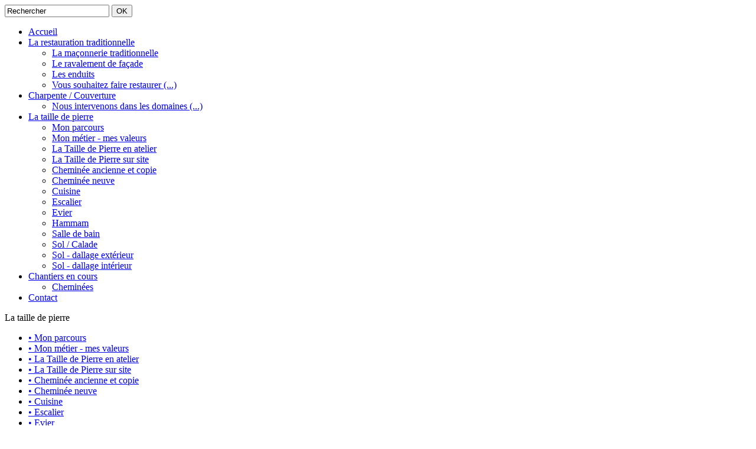

--- FILE ---
content_type: text/html; charset=utf-8
request_url: http://artisan-tailleur-de-pierre.com/Pavement-inside?lang=fr
body_size: 8535
content:
<!DOCTYPE html PUBLIC '-//W3C//DTD XHTML 1.0 Strict//EN' 'http://www.w3.org/TR/xhtml1/DTD/xhtml1-strict.dtd'>
<html dir="ltr" lang="fr">
<head>
<title>Sol - dallage intérieur - Artisan Tailleur de Pierre</title>
<meta name="description" content=" Tailleur de pierre : galerie de r&#233;alisation de dallages int&#233;rieurs " />		
<meta http-equiv="Content-Type" content="text/html; charset=utf-8" />





<meta name="generator" content="SPIP 2.1.10 [17657]" />











<link rel="alternate" type="application/rss+xml" title="Syndiquer tout le site" href="https://artisan-tailleur-de-pierre.com/spip.php?page=backend" />





<link rel='stylesheet' media='all' href='local/cache-css/ad0a326a4065c8df5f1b35e1e0f40fa3.css' type='text/css' />






<meta name="verify-v1" content="7QMHAPIFp26D8DJU691v/TjYYRDGjeSFJJPqP4cWa84=" />






<!-- Debut CS -->
<style type="text/css">
/* Par defaut : enveloppe_mails = -1 */

</style>
<!-- Fin CS -->


<script type='text/javascript' src='local/cache-js/7925c04e572e659871998acca55c593e.js'></script>







<!-- insert_head --><!--[if lt IE 7]>
	<script src='extensions/msie_compat/javascript/jquery.ifixpng.js'></script>
	<script type='text/javascript'>//<![CDATA[
		jQuery.ifixpng('rien.gif');		
		function fixie() {
			jQuery('img').ifixpng();
		}
		$(document).ready(function() { fixie(); });
		onAjaxLoad(fixie);	
	//]]></script>
<![endif]-->



	
<!-- head diaporama -->


<script type="text/javascript">  
$(document).ready( 
	function(){ 
		$('#diaporama_innerfade').innerfade({
		animationtype: 'fade',
		speed: 2000, 
		timeout: 7000, 
		type: 'random', 
		containerheight: '127px' });
	} ); 
</script>
<!-- fin head diaporama -->




<!-- Debut CS -->
<script type="text/javascript"><!--
var cs_prive=window.location.pathname.match(/\/ecrire\/$/)!=null;
jQuery.fn.cs_todo=function(){return this.not('.cs_done').addClass('cs_done');};
var cs_init = function() {
	/* optimisation : 'IF(0) \{if(!cs_prive) jQuery("a.spip_out,a.spip_url,a.spip_glossaire",this).attr("target", "_blank"); \}' */
}
if(typeof onAjaxLoad=='function') onAjaxLoad(cs_init);
if(window.jQuery) {
var cs_sel_jQuery=typeof jQuery(document).selector=='undefined'?'@':'';
var cs_CookiePlugin="prive/javascript/jquery.cookie.js";
jQuery(document).ready(function(){
	cs_init.apply(document);
});
}
// --></script>

<!-- Fin CS -->

<script type="text/javascript"><!--
// Inside the function "this" will be "document" when called by ready() 
// and "the ajaxed element" when called because of onAjaxLoad 
var init_f = function() {
	if (jQuery("a.thickbox,a[type='image/jpeg'],a[type='image/png'],a[type='image/gif']",this).addClass("thickbox").size()) {
		TB_chemin_animation = "https://artisan-tailleur-de-pierre.com/plugins/thickbox2/circle_animation.gif";
		TB_chemin_close = "https://artisan-tailleur-de-pierre.com/plugins/thickbox2/close.gif";
		TB_chemin_css = "https://artisan-tailleur-de-pierre.com/plugins/thickbox2/thickbox.css";
		TB_init(this);
	};
}
//onAjaxLoad is defined in private area only
if(typeof onAjaxLoad == "function") onAjaxLoad(init_f);
if (window.jQuery) jQuery(document).ready(init_f);
// --></script></head>

<body>

<div id="page">
	<div id="bandeau_ext2">
		<div id="bandeau2">
<div id="btn_rech2">
 <form action="spip.php?page=recherche" method="post">
		
		
			<input type="text" class="forml" name="recherche" id="recherche" value="Rechercher" onfocus="this.value='';" />
			<input type="submit" class="submitBt" value="OK">

</form>
</div>
		</div>
	</div>
	<div id="menu_haut_ext">
		<div id="menu_haut">
	<ul id="menu">
				<li id="">
				<a href="index.php">Accueil</a>
				</li>

<!--boucle rubriques / arbo-->

	

		
			<li id="">
				<a  href="-La-restauration-traditionnelle-">
					La restauration traditionnelle
				</a>


	


		
<ul>

			<li id="">
				<a class="rubrique-inactive" href="La-maconnerie-traditionnelle">
					La maçonnerie traditionnelle
				</a>
			</li>
		
			<li id="">
				<a class="rubrique-inactive" href="Le-ravalement-de-facade">
					Le ravalement de façade
				</a>
			</li>
		
			<li id="">
				<a class="rubrique-inactive" href="L-expertise-de-batiments">
					Les enduits
				</a>
			</li>
		
			<li id="">
				<a class="rubrique-inactive" href="Vous-souhaitez-faire-restaurer">
					Vous souhaitez faire restaurer&nbsp;(...)
				</a>
			</li>
			
</ul>
	

			</li>
		
			<li id="">
				<a  href="-Contemporain-">
					Charpente / Couverture
				</a>


	


		
<ul>

			<li id="">
				<a class="rubrique-inactive" href="Nous-intervenons-dans-les-domaines">
					Nous intervenons dans les domaines&nbsp;(...)
				</a>
			</li>
			
</ul>
	

			</li>
		
			<li id="">
				<a  href="-La-taille-de-pierre,4-">
					La taille de pierre
				</a>


	


		
<ul>

			<li id="">
				<a class="rubrique-inactive" href="Mon-parcours">
					Mon parcours
				</a>
			</li>
		
			<li id="">
				<a class="rubrique-inactive" href="Mes-valeurs">
					Mon métier - mes valeurs
				</a>
			</li>
		
			<li id="">
				<a class="rubrique-inactive" href="L-atelier-de-taille-de-pierre">
					La Taille de Pierre en atelier
				</a>
			</li>
		
			<li id="">
				<a class="rubrique-inactive" href="La-Taille-de-Pierre-sur-site">
					La Taille de Pierre sur site
				</a>
			</li>
		
			<li id="">
				<a class="rubrique-inactive" href="Cheminee-ancienne-et-copie">
					Cheminée ancienne et copie
				</a>
			</li>
		
			<li id="">
				<a class="rubrique-inactive" href="Cheminee-neuve">
					Cheminée neuve
				</a>
			</li>
		
			<li id="">
				<a class="rubrique-inactive" href="Cuisine">
					Cuisine
				</a>
			</li>
		
			<li id="">
				<a class="rubrique-inactive" href="Escalier">
					Escalier
				</a>
			</li>
		
			<li id="">
				<a class="rubrique-inactive" href="Evier">
					Evier
				</a>
			</li>
		
			<li id="">
				<a class="rubrique-inactive" href="Hammam">
					Hammam
				</a>
			</li>
		
			<li id="">
				<a class="rubrique-inactive" href="Salle-de-bain">
					Salle de bain
				</a>
			</li>
		
			<li id="">
				<a class="rubrique-inactive" href="Sol-Calade">
					Sol / Calade
				</a>
			</li>
		
			<li id="">
				<a class="rubrique-inactive" href="Sol-dallage-exterieur">
					Sol - dallage extérieur
				</a>
			</li>
		
			<li id="">
				<a class="rubrique-inactive" href="Pavement-inside">
					Sol - dallage intérieur
				</a>
			</li>
			
</ul>
	

			</li>
		
			<li id="">
				<a  href="-Chantiers-en-cours-">
					Chantiers en cours
				</a>


	
<ul>

			<li id="">
				<a class="rubrique-inactive" href="-Cheminees-">
					Cheminées
				</a>
			</li>
			
</ul>
	


		

			</li>
			
	


<!--boucle outils / contact-->

	
		
			<li  class="no-border">
				<a href="Contact">
					Contact
				</a>

			</li>			</ul>
		</div>
	</div>
	<div id="contenu_ext">
		<div id="contenu">
			
			
				<div id="colonne_gauche">

					<div id="menu_gauche">
							<div class="titre_rubrique">
		La taille de pierre
	</div>

		
					
								<ul id="avecpuce">
										
										<!-- recherche une traduction pour l'article choisi, et si n'existe pas, affiche l'article d'origine -->
										
										
											
												
															<li> 
																<a class="article-inactif" href="Mon-parcours">
																	&bull; Mon parcours
																</a> 
															</li>	
												
											
										
											
												
															<li> 
																<a class="article-inactif" href="Mes-valeurs">
																	&bull; Mon métier - mes valeurs
																</a> 
															</li>	
												
											
										
											
												
															<li> 
																<a class="article-inactif" href="L-atelier-de-taille-de-pierre">
																	&bull; La Taille de Pierre en atelier
																</a> 
															</li>	
												
											
										
											
												
															<li> 
																<a class="article-inactif" href="La-Taille-de-Pierre-sur-site">
																	&bull; La Taille de Pierre sur site
																</a> 
															</li>	
												
											
										
											
												
															<li> 
																<a class="article-inactif" href="Cheminee-ancienne-et-copie">
																	&bull; Cheminée ancienne et copie
																</a> 
															</li>	
												
											
										
											
												
															<li> 
																<a class="article-inactif" href="Cheminee-neuve">
																	&bull; Cheminée neuve
																</a> 
															</li>	
												
											
										
											
												
															<li> 
																<a class="article-inactif" href="Cuisine">
																	&bull; Cuisine
																</a> 
															</li>	
												
											
										
											
												
															<li> 
																<a class="article-inactif" href="Escalier">
																	&bull; Escalier
																</a> 
															</li>	
												
											
										
											
												
															<li> 
																<a class="article-inactif" href="Evier">
																	&bull; Evier
																</a> 
															</li>	
												
											
										
											
												
															<li> 
																<a class="article-inactif" href="Hammam">
																	&bull; Hammam
																</a> 
															</li>	
												
											
										
											
												
															<li> 
																<a class="article-inactif" href="Salle-de-bain">
																	&bull; Salle de bain
																</a> 
															</li>	
												
											
										
											
												
															<li> 
																<a class="article-inactif" href="Sol-Calade">
																	&bull; Sol / Calade
																</a> 
															</li>	
												
											
										
											
												
															<li> 
																<a class="article-inactif" href="Sol-dallage-exterieur">
																	&bull; Sol - dallage extérieur
																</a> 
															</li>	
												
											
										
											
												
															<li> 
																<a class="article-actif" href="Pavement-inside">
																	&bull; Sol - dallage intérieur
																</a> 
															</li>	
												
											
										
											
								</ul>
							




<br style="clear:both;" />	
					</div>
					<div id="realisations">
							<div class="titre_realisations">
			Exemple de r&eacute;alisations		</div>
	
		<div id="diaporama_innerfade">
		
			
			<a href='IMG/jpg/Eglise_Sainte_Anne_-_Jerusalem_.jpg' title='Eglise Saint Anne' class='thickbox' rel='R&eacute;alisations''><img src="local/cache-gd2/d90cc77a7859826261c05372056e9bce.jpg" /></a>
			
			<a href='IMG/jpg/Tour_de_France-17ans-4.jpg' title='Tour de France - 17 ans' class='thickbox' rel='R&eacute;alisations''><img src="local/cache-gd2/6f184a4dd66fa3a14dad7e3c9bcbeec7.jpg" /></a>
			
			<a href='IMG/jpg/Tour_de_France-17ans-3.jpg' title='Tour de France - 17 ans' class='thickbox' rel='R&eacute;alisations''><img src="local/cache-gd2/d92354c68a983092a2022e06450975a7.jpg" /></a>
			
			<a href='IMG/jpg/Tour_de_France_-16_ans-_2.jpg' title='Tour de France - 16 ans' class='thickbox' rel='R&eacute;alisations''><img src="local/cache-gd2/230010327cdcf03d62ddcbc71f7f557b.jpg" /></a>
			
			<a href='IMG/jpg/Tour_de_France_-16_ans-_1.jpg' title='Tour de France - 16 ans' class='thickbox' rel='R&eacute;alisations''><img src="local/cache-gd2/e1fcf2c34a4b6e534a91fe3e8d53f0fb.jpg" /></a>
			
			<a href='IMG/jpg/Egypte_2.jpg' title='Egypte' class='thickbox' rel='R&eacute;alisations''><img src="local/cache-gd2/aafc3d81267b9dd14667a680f1f79e02.jpg" /></a>
			
			<a href='IMG/jpg/Egypte_1.jpg' title='Egypte' class='thickbox' rel='R&eacute;alisations''><img src="local/cache-gd2/7098f5513d8030ebc224f176030d827c.jpg" /></a>
			
			<a href='IMG/jpg/Eglise_St_vincent_de_Paul_-_apres_.jpg' title='Eglise St Vincentde Paul (après)' class='thickbox' rel='R&eacute;alisations''><img src="local/cache-gd2/54b915a4c09785a1c0860353e69ebe87.jpg" /></a>
			
			<a href='IMG/jpg/Eglise_St_Vincent_de_Paul_-_avant_.jpg' title='Eglise St Vincentde Paul (avant)' class='thickbox' rel='R&eacute;alisations''><img src="local/cache-gd2/525c23381b4b1406ecc4dc64154a66b8.jpg" /></a>
			
			<a href='IMG/jpg/Cathedrale_Angers_3.jpg' title='Cathédrale d&#8217;Angers' class='thickbox' rel='R&eacute;alisations''><img src="local/cache-gd2/8c96f5e7db8deb78cbbaa5b124c4d610.jpg" /></a>
			
			<a href='IMG/jpg/Cathedrale_Angers_2.jpg' title='Cathédrale d&#8217;Angers' class='thickbox' rel='R&eacute;alisations''><img src="local/cache-gd2/cb3b205dc47befcc91bfe140c0b703af.jpg" /></a>
			
			<a href='IMG/jpg/Cathedrale_Angers_1.jpg' title='Cathédrale d&#8217;Angers' class='thickbox' rel='R&eacute;alisations''><img src="local/cache-gd2/cf540508102fcf9485c726ceb480f896.jpg" /></a>
			
			<a href='IMG/jpg/Porte_laterale_sculptee_-_Eglise_St_Vincent_-_avant_.jpg' title='Porte latérale sculptée - Eglise St Vincentde Paul' class='thickbox' rel='R&eacute;alisations''><img src="local/cache-gd2/036a4557ced0e66abdebdc19d2c34c54.jpg" /></a>
			
			<a href='IMG/jpg/passion_pierre-3.jpg' title='Tailleur de pierre' class='thickbox' rel='R&eacute;alisations''><img src="local/cache-gd2/cb8f5303dea23ad61ef0a2e8e8cf5120.jpg" /></a>
			
			<a href='IMG/jpg/Sainte_Anne_2.jpg' title='Eglise Saint Anne' class='thickbox' rel='R&eacute;alisations''><img src="local/cache-gd2/b52beb709464720927d9702b670107a2.jpg" /></a>
			
		
			
			<a href='IMG/jpg/Outils_du_tailleur_de_pierre-1.jpg' title='Outils du tailleur de pierre' class='thickbox' rel='R&eacute;alisations''><img src="local/cache-gd2/e7d423e5a075bc9483ba9a90b416ec4e.jpg" /></a>
			
			<a href='IMG/jpg/le_geste_du_tailleur_de_pierre-2.jpg' title='Le geste du tailleur de pierre' class='thickbox' rel='R&eacute;alisations''><img src="local/cache-gd2/a657fd13e4ec5410f230afdb827b1285.jpg" /></a>
			
		
			
			<a href='IMG/jpg/Linteau_de_cheminee_XVI_en_marbre_de_Carrare.jpg' title='Taille d&#8217;un linteau de cheminée XVI en marbre de Carrare' class='thickbox' rel='R&eacute;alisations''><img src="local/cache-gd2/fd95ccfd27b2a9d42598046ab05d54ed.jpg" /></a>
			
			<a href='IMG/jpg/Copie_d_un_element_de_couronnement_de_pilier_a_tete_de_chien.jpg' title='Copie d&#8217;un élément de couronnement de pilier de portail à tête de chien en pierre de Sireuil' class='thickbox' rel='R&eacute;alisations''><img src="local/cache-gd2/d41abf1e4fb3ee8861e7c072bd729867.jpg" /></a>
			
			<a href='IMG/jpg/Taille_d_appuis_de_fenetres.jpg' title='Taille d&#8217;éléments d&#8217;appuis de fenêtres en pierre de Lavoux' class='thickbox' rel='R&eacute;alisations''><img src="local/cache-gd2/e6818417ca0dd87c8538df533a54b416.jpg" /></a>
			
			<a href='IMG/jpg/Taille_d_un_balustre_carre_servant_de_socle_a_un_benitier_2.jpg' title='Balustre copié à l&#8217;identique du modèle' class='thickbox' rel='R&eacute;alisations''><img src="local/cache-gd2/b034e3d459601500a8254b35f1ad3766.jpg" /></a>
			
			<a href='IMG/jpg/Taille_d_un_element_d_escalier_1.jpg' title='étape intermédiaire dans la taille d&#8217;un élément de balustrade monolithe' class='thickbox' rel='R&eacute;alisations''><img src="local/cache-gd2/b944d988e7c12a5524d0fd65b12bf319.jpg" /></a>
			
			<a href='IMG/jpg/Taille_d_un_element_d_escalier_2.jpg' title='étape finale dans la taille d’un élément de balustrade monolithe' class='thickbox' rel='R&eacute;alisations''><img src="local/cache-gd2/e0227951bbc1459075b45d39baf789cb.jpg" /></a>
			
			<a href='IMG/jpg/Taille_d_un_jambage_de_cheminee_en_marbre.jpg' title='Taille d&#8217;un jambage de cheminée en marbre' class='thickbox' rel='R&eacute;alisations''><img src="local/cache-gd2/7736c83eb97862c3109ee3fe9b33b9d7.jpg" /></a>
			
			<a href='IMG/jpg/cheminee_-_copie_ancienne.jpg' title='Cheminée - copie ancienne' class='thickbox' rel='R&eacute;alisations''><img src="local/cache-gd2/124bb5c699c7d073edc874879fc5e547.jpg" /></a>
			
			<a href='IMG/jpg/taille_partie_de_cheminee.jpg' title='Taille partie de cheminée' class='thickbox' rel='R&eacute;alisations''><img src="local/cache-gd2/1ce45dfd51782471101c6da723ddc730.jpg" /></a>
			
			<a href='IMG/jpg/taille_partie_de_cheminee1.jpg' title='Taille partie de cheminée' class='thickbox' rel='R&eacute;alisations''><img src="local/cache-gd2/d1334167523e0611cbfbe5e4da1de00e.jpg" /></a>
			
			<a href='IMG/jpg/taille_partie_de_cheminee2.jpg' title='Taille partie de cheminée' class='thickbox' rel='R&eacute;alisations''><img src="local/cache-gd2/59019d6bbe77215ca2f47db1aa946eb5.jpg" /></a>
			
			<a href='IMG/jpg/taille_partie_de_cheminee3.jpg' title='Taille partie de cheminée' class='thickbox' rel='R&eacute;alisations''><img src="local/cache-gd2/c325276354f5feac85c269c1dd2f1090.jpg" /></a>
			
			<a href='IMG/jpg/Taille_d_un_balustre_carre_servant_de_socle_a_un_benitier.jpg' title='Taille de balustre carré en pierre de Lavoux' class='thickbox' rel='R&eacute;alisations''><img src="local/cache-gd2/375cbb468b4aa4b68ed77ab06b618851.jpg" /></a>
			
		
			
			<a href='IMG/jpg/Apres_travaux_4-3.jpg' title='Après travaux' class='thickbox' rel='R&eacute;alisations''><img src="local/cache-gd2/8d3a9f09b82c5566a6e19c0adb8e2d71.jpg" /></a>
			
			<a href='IMG/jpg/1Avant_travaux_1-3-2.jpg' title='Avant travaux' class='thickbox' rel='R&eacute;alisations''><img src="local/cache-gd2/e839c6e6ee18a47a74fa3378d53af23a.jpg" /></a>
			
			<a href='IMG/jpg/6-3.jpg' title='En cours de restauration' class='thickbox' rel='R&eacute;alisations''><img src="local/cache-gd2/301f6b0bf32b4ce6516620c2828d7337.jpg" /></a>
			
			<a href='IMG/jpg/5-3.jpg' title='En cours de restauration' class='thickbox' rel='R&eacute;alisations''><img src="local/cache-gd2/ee3598da31f6ebdf8a397f35f823ee23.jpg" /></a>
			
			<a href='IMG/jpg/4-3.jpg' title='Finitions des travaux' class='thickbox' rel='R&eacute;alisations''><img src="local/cache-gd2/22d3544fcfae43213aabf12a1619625f.jpg" /></a>
			
			<a href='IMG/jpg/3-3.jpg' title='Après travaux' class='thickbox' rel='R&eacute;alisations''><img src="local/cache-gd2/385e1225a7594e0c46361abbbb3d56a3.jpg" /></a>
			
			<a href='IMG/jpg/2-3.jpg' title='Pierres utilisées pour la restauration' class='thickbox' rel='R&eacute;alisations''><img src="local/cache-gd2/81fea31d03b7ff7130399c9c06cf587e.jpg" /></a>
			
			<a href='IMG/jpg/1-3.jpg' title='Avant travaux' class='thickbox' rel='R&eacute;alisations''><img src="local/cache-gd2/0039b169fb2270aa6c62442ede654575.jpg" /></a>
			
			<a href='IMG/jpg/3Apres_travaux_3-3.jpg' title='Après travaux' class='thickbox' rel='R&eacute;alisations''><img src="local/cache-gd2/447b308d2f7740c91260d92de2ac333e.jpg" /></a>
			
			<a href='IMG/jpg/2En_cour_de_realisation_2-3.jpg' title='En cours de restauration' class='thickbox' rel='R&eacute;alisations''><img src="local/cache-gd2/d67bad0904a7711cf2fe0ddd1dd8fcf7.jpg" /></a>
			
			<a href='IMG/jpg/1Avant_travaux_1-3.jpg' title='Avant travaux' class='thickbox' rel='R&eacute;alisations''><img src="local/cache-gd2/f8c4a71a3836b30936767a0acd217263.jpg" /></a>
			
			<a href='IMG/jpg/Apres_travaux_5-3.jpg' title='Après première intervention' class='thickbox' rel='R&eacute;alisations''><img src="local/cache-gd2/665a7183b38aa4503ad1e80ca8e5659a.jpg" /></a>
			
			<a href='IMG/jpg/Final_6-3.jpg' title='Réalisation d&#8217;un enduit rouge en soubassement avec inclusion d&#8217;éclats de meulières, enduits à la chaux blanche du rez-de-chaussée' class='thickbox' rel='R&eacute;alisations''><img src="local/cache-gd2/e1d3ade1c4fbe54c6f3b68afef4268a5.jpg" /></a>
			
			<a href='IMG/jpg/Final_5-3.jpg' title='Final (vue de haut)' class='thickbox' rel='R&eacute;alisations''><img src="local/cache-gd2/531d75e81c2e70b3b9a4a7d1503766d0.jpg" /></a>
			
			<a href='IMG/jpg/En_cour_de_restauration_3-6.jpg' title='Après retaille des éléments déteriorés et remontage, réalisation des enduits à la chaux aérienne' class='thickbox' rel='R&eacute;alisations''><img src="local/cache-gd2/a4b08a4350b45ff1b9e77ae5883cc0ee.jpg" /></a>
			
		
			
			<a href='IMG/jpg/exterieur_Toulon_9_.jpg' title='' class='thickbox' rel='R&eacute;alisations''><img src="local/cache-gd2/e2e020feb97028b23d7308f36a456ff1.jpg" /></a>
			
			<a href='IMG/jpg/exterieur_Toulon_19.jpg' title='' class='thickbox' rel='R&eacute;alisations''><img src="local/cache-gd2/10340a47d9100d0c58fdd7f09c94a2bd.jpg" /></a>
			
			<a href='IMG/jpg/exterieur_Toulon_18.jpg' title='' class='thickbox' rel='R&eacute;alisations''><img src="local/cache-gd2/7ddf735f76800a7e5bff2273cb7fb292.jpg" /></a>
			
			<a href='IMG/jpg/exterieur_Toulon_17.jpg' title='' class='thickbox' rel='R&eacute;alisations''><img src="local/cache-gd2/27a8b14ded9ec0b895ff529b750769a2.jpg" /></a>
			
			<a href='IMG/jpg/exterieur_Toulon_16.jpg' title='' class='thickbox' rel='R&eacute;alisations''><img src="local/cache-gd2/ff5e12ed79160e904f471eea59164e93.jpg" /></a>
			
			<a href='IMG/jpg/exterieur_Toulon_15.jpg' title='' class='thickbox' rel='R&eacute;alisations''><img src="local/cache-gd2/554c27b2e12d417ee11038df9d5f9392.jpg" /></a>
			
			<a href='IMG/jpg/exterieur_Toulon_14.jpg' title='' class='thickbox' rel='R&eacute;alisations''><img src="local/cache-gd2/c3f1f5dc7f58d7fe1413ec343af9cbe4.jpg" /></a>
			
			<a href='IMG/jpg/exterieur_Toulon_13.jpg' title='' class='thickbox' rel='R&eacute;alisations''><img src="local/cache-gd2/0857e8e3e4b27a8d22063495220f3ddb.jpg" /></a>
			
			<a href='IMG/jpg/exterieur_Toulon_12.jpg' title='' class='thickbox' rel='R&eacute;alisations''><img src="local/cache-gd2/6dadfa0a6f5e5ba5eb080a41191fe807.jpg" /></a>
			
			<a href='IMG/jpg/exterieur_Toulon_11.jpg' title='' class='thickbox' rel='R&eacute;alisations''><img src="local/cache-gd2/b1196f5798562a1f4b737ba6103485a9.jpg" /></a>
			
			<a href='IMG/jpg/exterieur_Toulon_10.jpg' title='' class='thickbox' rel='R&eacute;alisations''><img src="local/cache-gd2/4b9bb8c99dccb7672f5c87ef671d778f.jpg" /></a>
			
			<a href='IMG/jpg/3_bis.jpg' title='' class='thickbox' rel='R&eacute;alisations''><img src="local/cache-gd2/43d9fcf113fd3fe2af7398b4489f1216.jpg" /></a>
			
			<a href='IMG/jpg/exterieur_Toulon_9.jpg' title='' class='thickbox' rel='R&eacute;alisations''><img src="local/cache-gd2/3a52ad21471996b7c81b828d2f4c69bc.jpg" /></a>
			
			<a href='IMG/jpg/exterieur_Toulon_8.jpg' title='' class='thickbox' rel='R&eacute;alisations''><img src="local/cache-gd2/7e4194c9bc48d577066bfd52cf6a1ee6.jpg" /></a>
			
			<a href='IMG/jpg/exterieur_Toulon_7.jpg' title='' class='thickbox' rel='R&eacute;alisations''><img src="local/cache-gd2/42a4643f82d757a82a448ce95209d830.jpg" /></a>
			
		
			
			<a href='IMG/jpg/interieur_1.jpg' title='' class='thickbox' rel='R&eacute;alisations''><img src="local/cache-gd2/0973dab89bfd538a88f7cd618eb5034d.jpg" /></a>
			
			<a href='IMG/jpg/interieur_1_bis.jpg' title='' class='thickbox' rel='R&eacute;alisations''><img src="local/cache-gd2/2537c9c7b89cc9004a97f690c265e684.jpg" /></a>
			
			<a href='IMG/jpg/interieur_2.jpg' title='' class='thickbox' rel='R&eacute;alisations''><img src="local/cache-gd2/9fe5d2a7a64c7b03cec0d7d400907a91.jpg" /></a>
			
			<a href='IMG/jpg/interieur_3.jpg' title='' class='thickbox' rel='R&eacute;alisations''><img src="local/cache-gd2/86d9522befdd5c037dd302db218344f6.jpg" /></a>
			
			<a href='IMG/jpg/interieur_4.jpg' title='' class='thickbox' rel='R&eacute;alisations''><img src="local/cache-gd2/b36f61567be8ea3e3394e388373507ee.jpg" /></a>
			
			<a href='IMG/jpg/interieur_5.jpg' title='' class='thickbox' rel='R&eacute;alisations''><img src="local/cache-gd2/189434fba4252162b83b670d0791fe36.jpg" /></a>
			
			<a href='IMG/jpg/interieur_6.jpg' title='' class='thickbox' rel='R&eacute;alisations''><img src="local/cache-gd2/5205929ea6f0ff1ae9e27941376ad199.jpg" /></a>
			
			<a href='IMG/jpg/interieur_7.jpg' title='' class='thickbox' rel='R&eacute;alisations''><img src="local/cache-gd2/3923c6d17af33c95d9214369b16e382d.jpg" /></a>
			
			<a href='IMG/jpg/interieur_8.jpg' title='' class='thickbox' rel='R&eacute;alisations''><img src="local/cache-gd2/5bba237915a8286811bea0b1a89f7c86.jpg" /></a>
			
		
			
			<a href='IMG/jpg/calade_1.jpg' title='' class='thickbox' rel='R&eacute;alisations''><img src="local/cache-gd2/59463e77ddeb0bb2bae959a36a34a1a8.jpg" /></a>
			
			<a href='IMG/jpg/calade_2.jpg' title='' class='thickbox' rel='R&eacute;alisations''><img src="local/cache-gd2/edb4b37c7ebb12609b4d0f2df758e361.jpg" /></a>
			
			<a href='IMG/jpg/calade_3.jpg' title='' class='thickbox' rel='R&eacute;alisations''><img src="local/cache-gd2/05c47225db27e4a701233f0d65cf27bc.jpg" /></a>
			
			<a href='IMG/jpg/calade_4.jpg' title='' class='thickbox' rel='R&eacute;alisations''><img src="local/cache-gd2/d4284df0ae4ea23b0e72575ef915a79c.jpg" /></a>
			
			<a href='IMG/jpg/calade_5.jpg' title='' class='thickbox' rel='R&eacute;alisations''><img src="local/cache-gd2/f847d2fc64997af110ec8fd6ee5851f8.jpg" /></a>
			
			<a href='IMG/jpg/calade_6.jpg' title='' class='thickbox' rel='R&eacute;alisations''><img src="local/cache-gd2/16cc3f4ab812b723bade5685aa5c0e0a.jpg" /></a>
			
			<a href='IMG/jpg/calade_7.jpg' title='' class='thickbox' rel='R&eacute;alisations''><img src="local/cache-gd2/1479e651d6756aae52a6dba67cd726e5.jpg" /></a>
			
			<a href='IMG/jpg/calade_8.jpg' title='' class='thickbox' rel='R&eacute;alisations''><img src="local/cache-gd2/b83b5b3cf20f753b35557d5bac624c84.jpg" /></a>
			
		
			
			<a href='IMG/jpg/evier-_emplacement_futur_1-2.jpg' title='Emplacement de l&#8217;évier' class='thickbox' rel='R&eacute;alisations''><img src="local/cache-gd2/7a3f993c05d70958cbddcb3db5fe606e.jpg" /></a>
			
			<a href='IMG/jpg/evier_taille_2-2.jpg' title='Taille de l&#8217;évier' class='thickbox' rel='R&eacute;alisations''><img src="local/cache-gd2/95f920e6b6d1c9ef929f631a010d414c.jpg" /></a>
			
			<a href='IMG/jpg/evier_final_3-2.jpg' title='Evier fini' class='thickbox' rel='R&eacute;alisations''><img src="local/cache-gd2/b92f07927ffb472e1d0941404d751f9d.jpg" /></a>
			
		
			
			<a href='IMG/jpg/douche_6.jpg' title='' class='thickbox' rel='R&eacute;alisations''><img src="local/cache-gd2/a3a7222054de08806c42510ff642ef17.jpg" /></a>
			
			<a href='IMG/jpg/salle_de_bain_1.jpg' title='' class='thickbox' rel='R&eacute;alisations''><img src="local/cache-gd2/9633ec99f6d522a6358c8cf59fbfcd71.jpg" /></a>
			
			<a href='IMG/jpg/salle_de_bain_2.jpg' title='' class='thickbox' rel='R&eacute;alisations''><img src="local/cache-gd2/e922f295b5c06f58b258ce0c58876ca0.jpg" /></a>
			
			<a href='IMG/jpg/salle_de_bain_3.jpg' title='' class='thickbox' rel='R&eacute;alisations''><img src="local/cache-gd2/b964823959234d1f76ed8f11f4fbace0.jpg" /></a>
			
			<a href='IMG/jpg/salle_de_bain_4.jpg' title='' class='thickbox' rel='R&eacute;alisations''><img src="local/cache-gd2/9ed4e9bd90ff1113acbad7c2d4f18f79.jpg" /></a>
			
			<a href='IMG/jpg/salle_de_bain_5.jpg' title='' class='thickbox' rel='R&eacute;alisations''><img src="local/cache-gd2/ad674f262b70ce6f2e1680d237e2b006.jpg" /></a>
			
		
			
			<a href='IMG/jpg/hammam_1.jpg' title='' class='thickbox' rel='R&eacute;alisations''><img src="local/cache-gd2/1d368a6d3359eb9782f0b7900bbc6085.jpg" /></a>
			
			<a href='IMG/jpg/hammam_2.jpg' title='' class='thickbox' rel='R&eacute;alisations''><img src="local/cache-gd2/e12edf64f09bd9a449f89613cff51230.jpg" /></a>
			
			<a href='IMG/jpg/hammam_3.jpg' title='' class='thickbox' rel='R&eacute;alisations''><img src="local/cache-gd2/fb4009e744cc0307728bc76f3f8cda84.jpg" /></a>
			
			<a href='IMG/jpg/hammam_4.jpg' title='' class='thickbox' rel='R&eacute;alisations''><img src="local/cache-gd2/6c8e7e85f9115217bba0e519629881b7.jpg" /></a>
			
			<a href='IMG/jpg/hammam_5.jpg' title='' class='thickbox' rel='R&eacute;alisations''><img src="local/cache-gd2/512e9003e74add4b7820aebd16024a88.jpg" /></a>
			
			<a href='IMG/jpg/hammam_6.jpg' title='' class='thickbox' rel='R&eacute;alisations''><img src="local/cache-gd2/4062dd89ba524d86f43ec874007c6632.jpg" /></a>
			
		
			
			<a href='IMG/jpg/escalier_1.jpg' title='Escalier avant travaux' class='thickbox' rel='R&eacute;alisations''><img src="local/cache-gd2/b004d4383d5cded7cdc198c583571d23.jpg" /></a>
			
			<a href='IMG/jpg/escalier_2.jpg' title='' class='thickbox' rel='R&eacute;alisations''><img src="local/cache-gd2/798cb92e755b18b8d6f74133a11b7e52.jpg" /></a>
			
			<a href='IMG/jpg/escalier_3.jpg' title='' class='thickbox' rel='R&eacute;alisations''><img src="local/cache-gd2/5d4b2f04e018af22629e62ce11cb5767.jpg" /></a>
			
			<a href='IMG/jpg/escalier_4.jpg' title='' class='thickbox' rel='R&eacute;alisations''><img src="local/cache-gd2/52856ff619e23b2765bd23b554d6be14.jpg" /></a>
			
			<a href='IMG/jpg/escalier_5.jpg' title='' class='thickbox' rel='R&eacute;alisations''><img src="local/cache-gd2/62a02c6de525e5a9fd3beacd642a460a.jpg" /></a>
			
			<a href='IMG/jpg/escalier_6.jpg' title='' class='thickbox' rel='R&eacute;alisations''><img src="local/cache-gd2/0f9d38a5efc6a9224fc1e0956651740f.jpg" /></a>
			
		
			
			<a href='IMG/jpg/cheminee_1.jpg' title='' class='thickbox' rel='R&eacute;alisations''><img src="local/cache-gd2/19ecd97a96074fe461b6278026741e29.jpg" /></a>
			
			<a href='IMG/jpg/cheminee_2.jpg' title='' class='thickbox' rel='R&eacute;alisations''><img src="local/cache-gd2/9c11046dd73ccabe64091067c7f33b1b.jpg" /></a>
			
			<a href='IMG/jpg/cheminee_3.jpg' title='' class='thickbox' rel='R&eacute;alisations''><img src="local/cache-gd2/ef960037be18d75e3797239e668ec9d4.jpg" /></a>
			
			<a href='IMG/jpg/cheminee_4.jpg' title='' class='thickbox' rel='R&eacute;alisations''><img src="local/cache-gd2/f2ae4dfc200cad9b044461db00de6cfe.jpg" /></a>
			
			<a href='IMG/jpg/cheminee_5.jpg' title='' class='thickbox' rel='R&eacute;alisations''><img src="local/cache-gd2/b01162e12a050c5348811cdc09afa477.jpg" /></a>
			
			<a href='IMG/jpg/cheminee_6.jpg' title='' class='thickbox' rel='R&eacute;alisations''><img src="local/cache-gd2/49027ed7f11d8a386500a0f710e5b519.jpg" /></a>
			
			<a href='IMG/jpg/cheminee_7.jpg' title='' class='thickbox' rel='R&eacute;alisations''><img src="local/cache-gd2/7c730c26dcec9fc6737d7a00076500f7.jpg" /></a>
			
			<a href='IMG/jpg/cheminee_7_.jpg' title='' class='thickbox' rel='R&eacute;alisations''><img src="local/cache-gd2/6a8c1c6965042c59d249d41cc9716a87.jpg" /></a>
			
			<a href='IMG/jpg/cheminee_8.jpg' title='' class='thickbox' rel='R&eacute;alisations''><img src="local/cache-gd2/5ed5d91d853fc8b1b2959ba55db09f7f.jpg" /></a>
			
			<a href='IMG/jpg/cheminee_9.jpg' title='' class='thickbox' rel='R&eacute;alisations''><img src="local/cache-gd2/42572c8418355957c5670742f917bc1a.jpg" /></a>
			
			<a href='IMG/jpg/cheminee_10.jpg' title='' class='thickbox' rel='R&eacute;alisations''><img src="local/cache-gd2/c693ec52be941fdbe8df9e3fb225b16a.jpg" /></a>
			
			<a href='IMG/jpg/cheminee_11.jpg' title='' class='thickbox' rel='R&eacute;alisations''><img src="local/cache-gd2/2158b7bfddb635c02ae8b9ab1b6b250a.jpg" /></a>
			
			<a href='IMG/jpg/cheminee_12.jpg' title='' class='thickbox' rel='R&eacute;alisations''><img src="local/cache-gd2/ac6c6a2dbf062e532b1b6b15504846cf.jpg" /></a>
			
			<a href='IMG/jpg/cheminee_13.jpg' title='' class='thickbox' rel='R&eacute;alisations''><img src="local/cache-gd2/1d7b46d74ba49d445758b84a98af5594.jpg" /></a>
			
		
			
			<a href='IMG/jpg/cheminee_Conte_2.jpg' title='Montage de récupérateur de chaleur type polyflamme' class='thickbox' rel='R&eacute;alisations''><img src="local/cache-gd2/85ba853a733f9deb4d13125502226fe9.jpg" /></a>
			
			<a href='IMG/jpg/cheminee_conte_3.jpg' title='' class='thickbox' rel='R&eacute;alisations''><img src="local/cache-gd2/a39d4f23a695e3ce8c08fe3f0d84834f.jpg" /></a>
			
			<a href='IMG/jpg/cheminee_conte_4.jpg' title='' class='thickbox' rel='R&eacute;alisations''><img src="local/cache-gd2/f372c16645f911f198854b9a6a7fc600.jpg" /></a>
			
			<a href='IMG/jpg/cheminee_Conte_5.jpg' title='' class='thickbox' rel='R&eacute;alisations''><img src="local/cache-gd2/fe8e1253547bbca3679b400bc6eeb75e.jpg" /></a>
			
			<a href='IMG/jpg/cheminee_Conte_6.jpg' title='' class='thickbox' rel='R&eacute;alisations''><img src="local/cache-gd2/7a710b89885a9e630dd431beebf49775.jpg" /></a>
			
			<a href='IMG/jpg/cheminee_C_1.jpg' title='' class='thickbox' rel='R&eacute;alisations''><img src="local/cache-gd2/e83e3898c83583764ff29d73a844dde9.jpg" /></a>
			
		
			
			<a href='IMG/jpg/cuisine_granit_1.jpg' title='' class='thickbox' rel='R&eacute;alisations''><img src="local/cache-gd2/669623fa820541e5a2fd821ef846f54e.jpg" /></a>
			
			<a href='IMG/jpg/cuisine_granit_2.jpg' title='' class='thickbox' rel='R&eacute;alisations''><img src="local/cache-gd2/157147957c95fbc65d33c3beca1c3946.jpg" /></a>
			
			<a href='IMG/jpg/cuisine_granit_3.jpg' title='' class='thickbox' rel='R&eacute;alisations''><img src="local/cache-gd2/2aea3fe2eb2a4ace41f1efc8684c8ea7.jpg" /></a>
			
			<a href='IMG/jpg/cuisine_granit_4.jpg' title='' class='thickbox' rel='R&eacute;alisations''><img src="local/cache-gd2/f0925e23080d52331c76b2157652d1d1.jpg" /></a>
			
			<a href='IMG/jpg/cuisine_granit_5.jpg' title='' class='thickbox' rel='R&eacute;alisations''><img src="local/cache-gd2/8d0499834b0896346d55d01b6003e7d8.jpg" /></a>
			
			<a href='IMG/jpg/cuisine_granit_6.jpg' title='' class='thickbox' rel='R&eacute;alisations''><img src="local/cache-gd2/6af7560d31a733d69569065faeea9f6f.jpg" /></a>
			
			
		</div>	
					</div>

				
			
			</div>

			<div id="colonne_droite">
					
					
						<!-- recherche une traduction pour l'article choisi, et si n'existe pas, affiche l'article d'origine -->
						
							
								
									<h1 class="titre_article">
										Sol - dallage intérieur
									</h1>
									<div class="texte_article">
										<p><strong>Pose de 1200m² d’ardoises multicolores du Brésil - Côte d’Azur</strong></p>

<p><span class='spip_document_340 spip_documents spip_documents_left lo' style='float:left;'><a href="IMG/jpg/interieur_1.jpg" type="image/jpeg"  
title=""><img src='local/cache-vignettes/L133xH100/interieur_1-ebabf-3e82c.jpg' width='133' height='100' style='height:100px;width:133px;' alt='' class='spip_logos' title='' /></a></span>
<span class='spip_document_341 spip_documents spip_documents_left lo' style='float:left;'><a href="IMG/jpg/interieur_1_bis.jpg" type="image/jpeg"  
title=""><img src='local/cache-vignettes/L133xH100/interieur_1_bis-9cbbd-5399c.jpg' width='133' height='100' style='height:100px;width:133px;' alt='' class='spip_logos' title='' /></a></span>
<span class='spip_document_342 spip_documents spip_documents_left lo' style='float:left;'><a href="IMG/jpg/interieur_2.jpg" type="image/jpeg"  
title=""><img src='local/cache-vignettes/L67xH100/interieur_2-eac3c-ca041.jpg' width='67' height='100' style='height:100px;width:67px;' alt='' class='spip_logos' title='' /></a></span>
<span class='spip_document_343 spip_documents spip_documents_left lo' style='float:left;'><a href="IMG/jpg/interieur_3.jpg" type="image/jpeg"  
title=""><img src='local/cache-vignettes/L58xH100/interieur_3-ddae0-ff92a.jpg' width='58' height='100' style='height:100px;width:58px;' alt='' class='spip_logos' title='' /></a></span>
<span class='spip_document_344 spip_documents spip_documents_left lo' style='float:left;'><a href="IMG/jpg/interieur_4.jpg" type="image/jpeg"  
title=""><img src='local/cache-vignettes/L150xH100/interieur_4-cad49-306db.jpg' width='150' height='100' style='height:100px;width:150px;' alt='' class='spip_logos' title='' /></a></span></p>

<p><br style="clear:both;" /></p>

<p><strong>Pose de pierres de Bourgogne et cabochons en ardoise noire</strong></p>

<p><span class='spip_document_345 spip_documents spip_documents_left lo' style='float:left;'><a href="IMG/jpg/interieur_5.jpg" type="image/jpeg"  
title=""><img src='local/cache-vignettes/L76xH100/interieur_5-690fd-2091e.jpg' width='76' height='100' style='height:100px;width:76px;' alt='' class='spip_logos' title='' /></a></span>
<span class='spip_document_346 spip_documents spip_documents_left lo' style='float:left;'><a href="IMG/jpg/interieur_6.jpg" type="image/jpeg"  
title=""><img src='local/cache-vignettes/L76xH100/interieur_6-e625a-8947f.jpg' width='76' height='100' style='height:100px;width:76px;' alt='' class='spip_logos' title='' /></a></span>
<span class='spip_document_347 spip_documents spip_documents_left lo' style='float:left;'><a href="IMG/jpg/interieur_7.jpg" type="image/jpeg"  
title=""><img src='local/cache-vignettes/L133xH100/interieur_7-74745-ad75c.jpg' width='133' height='100' style='height:100px;width:133px;' alt='' class='spip_logos' title='' /></a></span>
<span class='spip_document_348 spip_documents spip_documents_left lo' style='float:left;'><a href="IMG/jpg/interieur_8.jpg" type="image/jpeg"  
title=""><img src='local/cache-vignettes/L76xH100/interieur_8-47849-dc29e.jpg' width='76' height='100' style='height:100px;width:76px;' alt='' class='spip_logos' title='' /></a></span></p>
										<div id="portfolio">
											
										</div>
									</div>
								
							
						
						
				
				<br style="clear:both">
			</div>
			
			<br style="clear:both">
		</div>
	</div>
	<div id="menu_bas_ext">
		<div id="menu_bas">
			<ul >
			<li>
				<a href="http://www.artisan-tailleur-de-pierre.com" title="Accueil">Accueil</a>
			</li>

<!--boucle outils -->


		
														
										<!-- recherche une traduction pour l'article choisi, et si n'existe pas, affiche l'article d'origine -->
										
										
											
												
															<li>
																<a href="Contact" >
																	Contact
																</a>
															</li>	
												
											
										
											
												
															<li>
																<a href="Mentions-legales" >
																	Mentions légales
																</a>
															</li>	
												
											
										
											
												
															<li>
																<a href="Plan-du-site" >
																	Plan du site
																</a>
															</li>	
												
											
										
							
						



			


<a href="http://artisan-tailleur-de-pierre.com/spip.php?action=converser&amp;redirect=Pavement-inside&var_lang&var_lang=fr"  style="padding-left:20px;">
	<img src="squelettes/images/objets/drapeau_fr.gif" align="absmiddle" hspace="3">
</a>
<a href="http://artisan-tailleur-de-pierre.com/spip.php?action=converser&amp;redirect=Pavement-inside&var_lang&var_lang=en"  style="padding-left:10px;">
	<img src="squelettes/images/objets/drapeau_en.gif" align="absmiddle" hspace="3">
</a>

</ul>		</div>
	</div>
	<div id="pied_ext">
		<div id="pied">
			<div style="float:left">
				&copy; 2007 - ARTISAN-TAILLEUR-DE-PIERRE   -   Tous droits réservés
			</div>
			<div style="float:right">
				Site maintenu par <a href="http://www.netis.fr" target="_blank">Netis</a>
			</div>
		</div>
	</div>

</div>
</body>
</html>
